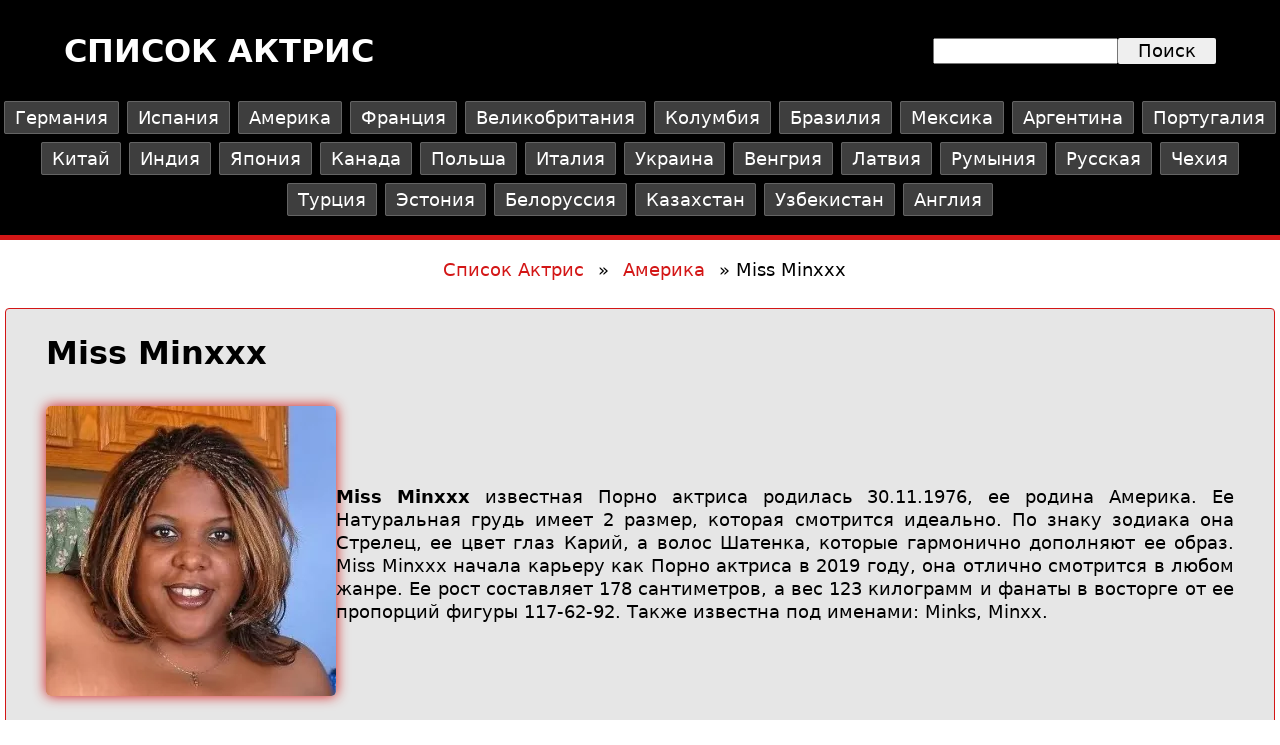

--- FILE ---
content_type: text/html; charset=UTF-8
request_url: https://aktris-spisok.com/amerika/miss-minxxx.html
body_size: 11345
content:
<!DOCTYPE html>
<html lang="ru" dir="ltr">
  <head>
    <meta charset="utf-8" />
<meta name="description" content="Биография порно актрисы Miss Minxxx с информацией о росте, весе, твиттер, инстаграм, фейсбук и многочисленными фото со съемок и личной жизни." />
<meta name="abstract" content="Детальная биография порно актрисы Miss Minxxx: рост, вес, личная жизнь, активность в Instagram, Twitter и OnlyFans. Множество фото со съемок и вне работы." />
<meta name="geo.placename" content="ru" />
<link rel="canonical" href="https://aktris-spisok.com/amerika/miss-minxxx.html" />
<meta name="robots" content="index, follow" />
<meta name="Generator" content="Drupal 11 (https://www.drupal.org)" />
<meta name="MobileOptimized" content="width" />
<meta name="HandheldFriendly" content="true" />
<meta name="viewport" content="width=device-width, initial-scale=1.0" />
<script type="application/ld+json">{
    "@context": "https://schema.org",
    "@graph": [
        {
            "@type": "Article",
            "@id": "https://aktris-spisok.com/amerika/miss-minxxx.html",
            "headline": "Miss Minxxx",
            "name": "Miss Minxxx",
            "description": "Miss Minxxx известная Порно актриса родилась 30.11.1976, ее родина Америка. Ее Натуральная грудь имеет 2 размер, которая смотрится идеально. По знаку зодиака она Стрелец, ее цвет глаз Карий, а волос Шатенка, которые гармонично дополняют ее образ. Miss Minxxx начала карьеру как Порно актриса в 2019 году, она отлично смотрится в любом жанре. Ее рост составляет 178 сантиметров, а вес 123 килограмм и фанаты в восторге от ее пропорций фигуры 117-62-92. Также известна под именами: Minks, Minxx.",
            "about": [
                "Miss Minxxx",
                "Толстые",
                "с большой грудью",
                "Высокие шатенки",
                "Толстые с большой задницей}",
                "Высокие зрелые",
                "Шатенки с 2 размером груди",
                "Зрелые с натуральными сиськами",
                "Большая жопа",
                "Высокие",
                "каштановые",
                "Зрелые с 2 размером груди",
                "Америка Шатенки",
                "Америка с натуральными сиськами",
                "Толстые зрелые",
                "Шатенки с большой жопой",
                "Афро-американские зрелые",
                "порно актриса",
                "Зрелые с маленькими сиськами",
                "африканские",
                "Маленькие сиськи",
                "Зрелые с большой жопой",
                "Шатенки зрелые",
                "Зрелые",
                "американские",
                "с настоящей грудью",
                "Высокие с большой жопой",
                "Америка толстые",
                "Америка с маленькой грудью",
                "Америка зрелые",
                "Шатенки с маленькими сиськами"
            ],
            "image": {
                "@type": "ImageObject",
                "representativeOfPage": "True",
                "url": "https://aktris-spisok.com/files/images/foto/1596236508.png",
                "width": "350",
                "height": "350"
            },
            "datePublished": "вс, 04/16/2023 - 15:17",
            "dateModified": "вс, 07/23/2023 - 13:23",
            "author": {
                "@type": "Person",
                "@id": "https://aktris-spisok.com/users/iicux",
                "name": "IIcuX",
                "url": "https://aktris-spisok.com/users/iicux"
            },
            "publisher": {
                "@type": "Person",
                "@id": "https://aktris-spisok.com/users/iicux",
                "name": "IIcuX",
                "url": "https://aktris-spisok.com/users/iicux"
            },
            "mainEntityOfPage": "https://aktris-spisok.com/amerika/miss-minxxx.html"
        }
    ]
}</script>
<script type="application/ld+json">{
    "@context": "https://schema.org",
    "@type": "BreadcrumbList",
    "itemListElement": [
        {
            "@type": "ListItem",
            "position": 1,
            "name": "Список Актрис",
            "item": "https://aktris-spisok.com/"
        },
        {
            "@type": "ListItem",
            "position": 2,
            "name": "Америка",
            "item": "https://aktris-spisok.com/amerika"
        },
        {
            "@type": "ListItem",
            "position": 3,
            "name": "Miss Minxxx"
        }
    ]
}</script>
<link rel="icon" href="/files/favicon.svg" type="image/svg+xml" />

    <title>Miss Minxxx — биография, рост, вес, Instagram, Twitter, OnlyFans</title>
    <link rel="stylesheet" media="all" href="/files/css/css_mu7h3QQp16aA82eQBRCwWk2i2VVQKnrhOxJpyqsG2b4.css?delta=0&amp;language=ru&amp;theme=aktris_spisok&amp;include=eJxVy0EKgDAMRNELFXskiTpIaGNKpip6ekFXbv7iwZfSQzmyKb3kSYgkPzKQsoJp9kDePEyq3ki82GHfcShO5reD-bJXPPPHImU" />
<link rel="stylesheet" media="all" href="/files/css/css_iD9m8lX82gxIkNPC3rSXANSEzNnQZre_3tXmQTR2hBw.css?delta=1&amp;language=ru&amp;theme=aktris_spisok&amp;include=eJxVy0EKgDAMRNELFXskiTpIaGNKpip6ekFXbv7iwZfSQzmyKb3kSYgkPzKQsoJp9kDePEyq3ki82GHfcShO5reD-bJXPPPHImU" />

    
  </head>
  <body class="path-node page-node-type-aktrisa">
        
      <div class="dialog-off-canvas-main-canvas" data-off-canvas-main-canvas>
    
<div class="layout-container">

  <header role="banner" class="header">
    <div class="header__container">
        

      <div class="header__title">
      <a href="/" rel="home">Список актрис</a>
    </div>
  
<div class="header__search">
      <form action="/search/node" method="get" id="search-block-form" accept-charset="UTF-8">
  <div class="js-form-item form-item js-form-type-search form-type-search js-form-item-keys form-item-keys form-no-label">
      <label for="edit-keys" class="visually-hidden">Поиск</label>
        <input title="Введите ключевые слова для поиска." data-drupal-selector="edit-keys" type="search" id="edit-keys" name="keys" value="" size="15" maxlength="128" class="form-search" />

        </div>
<div data-drupal-selector="edit-actions" class="form-actions js-form-wrapper form-wrapper" id="edit-actions"><input data-drupal-selector="edit-submit" type="submit" id="edit-submit" value="Поиск" class="button js-form-submit form-submit" />
</div>

</form>

  </div>

    </div>
  </header>

<nav aria-label="Основная навигация - страны" class="menu__container">
         <div>

  <button class="burger" aria-label="Открыть меню" aria-expanded="false" aria-controls="menu-countries">
    <span></span>
    <span></span>
    <span></span>
  </button>
  
  <ul class="menu-countries" id="menu-countries">
    <li><a href="/germaniya" hreflang="ru">Германия</a></li>
  <li><a href="/ispaniya" hreflang="ru">Испания</a></li>
  <li><a href="/amerika" hreflang="ru">Америка</a></li>
  <li><a href="/franciya" hreflang="ru">Франция</a></li>
  <li><a href="/velikobritaniya" hreflang="ru">Великобритания</a></li>
  <li><a href="/kolumbiya" hreflang="ru">Колумбия</a></li>
  <li><a href="/braziliya" hreflang="ru">Бразилия</a></li>
  <li><a href="/meksika" hreflang="ru">Мексика</a></li>
  <li><a href="/argentina" hreflang="ru">Аргентина</a></li>
  <li><a href="/portugaliya" hreflang="ru">Португалия</a></li>
  <li><a href="/kitay" hreflang="ru">Китай</a></li>
  <li><a href="/indiya" hreflang="ru">Индия</a></li>
  <li><a href="/yaponiya" hreflang="ru">Япония</a></li>
  <li><a href="/kanada" hreflang="ru">Канада</a></li>
  <li><a href="/polsha" hreflang="ru">Польша</a></li>
  <li><a href="/italiya" hreflang="ru">Италия</a></li>
  <li><a href="/ukraina" hreflang="ru">Украина</a></li>
  <li><a href="/vengriya" hreflang="ru">Венгрия</a></li>
  <li><a href="/latviya" hreflang="ru">Латвия</a></li>
  <li><a href="/rumyniya" hreflang="ru">Румыния</a></li>
  <li><a href="/russkaya" hreflang="ru">Русская</a></li>
  <li><a href="/chekhiya" hreflang="ru">Чехия</a></li>
  <li><a href="/turciya" hreflang="ru">Турция</a></li>
  <li><a href="/estoniya" hreflang="ru">Эстония</a></li>
  <li><a href="/belorussiya" hreflang="ru">Белоруссия</a></li>
  <li><a href="/kazakhstan" hreflang="ru">Казахстан</a></li>
  <li><a href="/uzbekistan" hreflang="ru">Узбекистан</a></li>
  <li><a href="/angliya" hreflang="ru">Англия</a></li>

</ul>
</div>



 
</nav>

       <div id="block-aktris-spisok-breadcrumbs" class="block block-system block-system-breadcrumb-block">
  
    
        <nav class="breadcrumb" role="navigation" aria-labelledby="system-breadcrumb">
    <h2 id="system-breadcrumb" class="visually-hidden">Строка навигации</h2>
    <ol>
          <li>
                  <a href="/">Список Актрис</a>
              </li>
          <li>
                  <a href="/amerika">Америка</a>
              </li>
          <li>
                  Miss Minxxx
              </li>
        </ol>
  </nav>

  </div>

 

  <main role="main">
    <a id="main-content" tabindex="-1"></a>         <div data-drupal-messages-fallback class="hidden"></div>
<div id="block-aktris-spisok-content" class="block block-system block-system-main-block">
  
    
      <div class="views-element-container">
  <div class="content">
      <h1 class="content__title">Miss Minxxx</h1><section class="content__bio">	
	<div class="content__photo">  <img loading="eager" src="/files/styles/foto_aktrisa/public/images/foto/1596236508.png.webp?itok=Z7vBrdUr" width="290" height="290" alt="Miss Minxxx" class="image-style-foto-aktrisa" />


</div>	
	<div class="content__text"><p><strong>Miss Minxxx</strong> известная Порно актриса родилась 30.11.1976, ее родина Америка. Ее Натуральная грудь имеет 2 размер, которая смотрится идеально. По знаку зодиака она Стрелец, ее цвет глаз Карий, а волос Шатенка, которые гармонично дополняют ее образ. Miss Minxxx начала карьеру как Порно актриса в 2019 году, она отлично смотрится в любом жанре. Ее рост составляет 178 сантиметров, а вес 123 килограмм и фанаты в восторге от ее пропорций фигуры 117-62-92. Также известна под именами: Minks, Minxx.</p>
</div>	
</section><section class="content__parameters">
<div class="content__parameter">
  <div class="parameter">
    <div class="parameter__title">Специальность:</div>
    <div class="parameter__value"><a href="/porno-aktrisy" hreflang="ru">Порно актриса</a></div>
  </div>
  <div class="parameter">
    <div class="parameter__title">Астрологический знак:</div>
    <div class="parameter__value"><a href="/znak-zodiaka-strelec" hreflang="ru">Стрелец</a></div>
  </div>
  <div class="parameter">
    <div class="parameter__title">Дата рождения:</div>
    <div class="parameter__value">30.11.1976</div>
  </div>
  <div class="parameter">
    <div class="parameter__title">Внешность:</div>
    <div class="parameter__value"><a href="/afro-amerikanskie-porno-aktrisy" hreflang="ru">Афро-американская</a></div>
  </div>
  <div class="parameter">
    <div class="parameter__title">Цвет волос:</div>
    <div class="parameter__value"><a href="/porno-aktrisy-shatenki" hreflang="ru">Шатенка</a></div>
  </div>
  <div class="parameter">
    <div class="parameter__title">Цвет глаз:</div>
    <div class="parameter__value"><a href="/porno-aktrisy-s-karimi-glazami" hreflang="ru">Карий</a></div>
  </div>
  <div class="parameter">
    <div class="parameter__title">Страна:</div>
    <div class="parameter__value"><a href="/amerika" hreflang="ru">Америка</a></div>
  </div>
</div>
<div class="content__parameter">
  <div class="parameter">
    <div class="parameter__title">Грудь:</div>
    <div class="parameter__value"><a href="/porno-aktrisy-s-naturalnoy-grudyu" hreflang="ru">Натуральная</a></div>
  </div>

  <div class="parameter">
    <div class="parameter__title">Размер груди:</div>
    <div class="parameter__value"><a href="/2-razmer-grudi" hreflang="ru">2</a></div>
  </div>

  <div class="parameter">
    <div class="parameter__title">Рост:</div>
    <div class="parameter__value">178 см</div>
  </div>

  <div class="parameter">
    <div class="parameter__title">Вес:</div>
    <div class="parameter__value">123 кг</div>
  </div>

  <div class="parameter">
    <div class="parameter__title">Бюст:</div>
    <div class="parameter__value">117 см</div>
  </div>

  <div class="parameter">
    <div class="parameter__title">Талия:</div>
    <div class="parameter__value">62 см</div>
  </div>

  <div class="parameter">
    <div class="parameter__title">Бедра:</div>
    <div class="parameter__value">92 см</div>
  </div>
</div>
</section><section class="content__tags"><a href="/tolstye" hreflang="ru">Толстые</a><a href="/s-bolshoy-grudyu" hreflang="ru">с большой грудью</a><a href="/vysokie-shatenki" hreflang="ru">Высокие шатенки</a><a href="/tolstye-s-bolshoy-zadnicey" hreflang="ru">Толстые с большой задницей}</a><a href="/vysokie-zrelye" hreflang="ru">Высокие зрелые</a><a href="/shatenki-s-2-razmerom-grudi" hreflang="ru">Шатенки с 2 размером груди</a><a href="/zrelye-s-naturalnymi-siskami" hreflang="ru">Зрелые с натуральными сиськами</a><a href="/bolshaya-zhopa" hreflang="ru">Большая жопа</a><a href="/vysokie" hreflang="ru">Высокие</a><a href="/kashtanovye" hreflang="ru">каштановые</a><a href="/zrelye-s-2-razmerom-grudi" hreflang="ru">Зрелые с 2 размером груди</a><a href="/amerika-shatenki" hreflang="ru">Америка Шатенки</a><a href="/amerika-s-naturalnymi-siskami" hreflang="ru">Америка с натуральными сиськами</a><a href="/tolstye-zrelye" hreflang="ru">Толстые зрелые</a><a href="/shatenki-s-bolshoy-zhopoy" hreflang="ru">Шатенки с большой жопой</a><a href="/afro-amerikanskie-zrelye" hreflang="ru">Афро-американские зрелые</a><a href="/porno-aktrisa" hreflang="ru">порно актриса</a><a href="/zrelye-s-malenkimi-siskami" hreflang="ru">Зрелые с маленькими сиськами</a><a href="/afrikanskie" hreflang="ru">африканские</a><a href="/malenkie-siski" hreflang="ru">Маленькие сиськи</a><a href="/zrelye-s-bolshoy-zhopoy" hreflang="ru">Зрелые с большой жопой</a><a href="/shatenki-zrelye" hreflang="ru">Шатенки зрелые</a><a href="/zrelye" hreflang="ru">Зрелые</a><a href="/amerikanskie" hreflang="ru">американские</a><a href="/s-nastoyaschey-grudyu" hreflang="ru">с настоящей грудью</a><a href="/vysokie-s-bolshoy-zhopoy" hreflang="ru">Высокие с большой жопой</a><a href="/amerika-tolstye" hreflang="ru">Америка толстые</a><a href="/amerika-s-malenkoy-grudyu" hreflang="ru">Америка с маленькой грудью</a><a href="/amerika-zrelye" hreflang="ru">Америка зрелые</a><a href="/shatenki-s-malenkimi-siskami" hreflang="ru">Шатенки с маленькими сиськами</a></section>

         
        
     <section class="content__similar">
  <h3 class="content__subTitle">Похожие актрисы</h3>
    <div class="content__similar-actresses">
          <div class="content__similar-actress">
    <div class="content__similar-photo">
        <a href="/avstraliya/debbie-sath.html" hreflang="ru"><img loading="lazy" src="/files/styles/foto_v_kategoriyakh/public/images/foto/1596204286.png.webp?itok=T5oePij_" width="190" height="190" alt="Debbie Sath" class="image-style-foto-v-kategoriyakh" />

</a>

    </div>
  <div class="content__similar-name">
    <a href="/avstraliya/debbie-sath.html" hreflang="ru">Debbie Sath</a>
  </div>
</div>  <div class="content__similar-actress">
    <div class="content__similar-photo">
        <a href="/velikobritaniya/melanthe-divine.html" hreflang="ru"><img loading="lazy" src="/files/styles/foto_v_kategoriyakh/public/images/foto/1596234347.png.webp?itok=KtnPzi-M" width="190" height="190" alt="Melanthe Divine" class="image-style-foto-v-kategoriyakh" />

</a>

    </div>
  <div class="content__similar-name">
    <a href="/velikobritaniya/melanthe-divine.html" hreflang="ru">Melanthe Divine</a>
  </div>
</div>  <div class="content__similar-actress">
    <div class="content__similar-photo">
        <a href="/germaniya/coco-ventura.html" hreflang="ru"><img loading="lazy" src="/files/styles/foto_v_kategoriyakh/public/default_images/default-photo.png.webp?itok=aiHbTIdq" width="190" height="190" alt="Фото по умолчанию" class="image-style-foto-v-kategoriyakh" />

</a>

    </div>
  <div class="content__similar-name">
    <a href="/germaniya/coco-ventura.html" hreflang="ru">Coco Ventura</a>
  </div>
</div>  <div class="content__similar-actress">
    <div class="content__similar-photo">
        <a href="/norvegiya/athena-anwari.html" hreflang="ru"><img loading="lazy" src="/files/styles/foto_v_kategoriyakh/public/default_images/default-photo.png.webp?itok=aiHbTIdq" width="190" height="190" alt="Фото по умолчанию" class="image-style-foto-v-kategoriyakh" />

</a>

    </div>
  <div class="content__similar-name">
    <a href="/norvegiya/athena-anwari.html" hreflang="ru">Athena Anwari</a>
  </div>
</div>  <div class="content__similar-actress">
    <div class="content__similar-photo">
        <a href="/velikobritaniya/emily-atack.html" hreflang="ru"><img loading="lazy" src="/files/styles/foto_v_kategoriyakh/public/images/foto/1596206740.png.webp?itok=b54BGIGH" width="190" height="190" alt="Emily Atack" class="image-style-foto-v-kategoriyakh" />

</a>

    </div>
  <div class="content__similar-name">
    <a href="/velikobritaniya/emily-atack.html" hreflang="ru">Emily Atack</a>
  </div>
</div>  <div class="content__similar-actress">
    <div class="content__similar-photo">
        <a href="/kanada/ashley-delehay.html" hreflang="ru"><img loading="lazy" src="/files/styles/foto_v_kategoriyakh/public/images/foto/1596193161.png.webp?itok=7mK9SI2f" width="190" height="190" alt="Ashley Delehay" class="image-style-foto-v-kategoriyakh" />

</a>

    </div>
  <div class="content__similar-name">
    <a href="/kanada/ashley-delehay.html" hreflang="ru">Ashley Delehay</a>
  </div>
</div>   
    </div>
  </section>
  



     <section class="content__comments">
  <h4 class="content__subTitle">Комментарии</h4>
    <div class="content__comments-list">
          
              
          <div class="content__comment">
        <div class="content__comment-header">
          <div class="content__comment-photo">
            <img loading="lazy"
                 src="/files/images/avatar_user/russkie_idut.jpg"
                 alt="russkie_idut"
                 class="content__comment-avatar"
                 width="50"
                 height="50">
          </div>	
          <div class="content__comment-top">
            <div class="content__comment-username">
              russkie_idut
            </div>
            <div class="content__comment-date">
              01.06.2023
            </div>	
          </div>	
        </div>	
        <div class="content__comment-text">
          Богиня!!!	
        </div>		
      </div>
                        
          <div class="content__comment">
        <div class="content__comment-header">
          <div class="content__comment-photo">
            <img loading="lazy"
                 src="/files/images/avatar_user/CMePTb.jpg"
                 alt="CMePTb"
                 class="content__comment-avatar"
                 width="50"
                 height="50">
          </div>	
          <div class="content__comment-top">
            <div class="content__comment-username">
              CMePTb
            </div>
            <div class="content__comment-date">
              07.06.2023
            </div>	
          </div>	
        </div>	
        <div class="content__comment-text">
          Она знает, как возбудить	
        </div>		
      </div>
                        
          <div class="content__comment">
        <div class="content__comment-header">
          <div class="content__comment-photo">
            <img loading="lazy"
                 src="/files/images/avatar_user/Anonim.jpg"
                 alt="Anonim"
                 class="content__comment-avatar"
                 width="50"
                 height="50">
          </div>	
          <div class="content__comment-top">
            <div class="content__comment-username">
              Anonim
            </div>
            <div class="content__comment-date">
              21.06.2023
            </div>	
          </div>	
        </div>	
        <div class="content__comment-text">
          Идеальная задница	
        </div>		
      </div>
                        
          <div class="content__comment">
        <div class="content__comment-header">
          <div class="content__comment-photo">
            <img loading="lazy"
                 src="/files/images/avatar_user/Tratatatata.jpg"
                 alt="Tratatatata"
                 class="content__comment-avatar"
                 width="50"
                 height="50">
          </div>	
          <div class="content__comment-top">
            <div class="content__comment-username">
              Tratatatata
            </div>
            <div class="content__comment-date">
              22.06.2023
            </div>	
          </div>	
        </div>	
        <div class="content__comment-text">
          Miss Minxxx имеет классную задницу	
        </div>		
      </div>
                        
          <div class="content__comment">
        <div class="content__comment-header">
          <div class="content__comment-photo">
            <img loading="lazy"
                 src="/files/images/avatar_user/AHaHucT.jpg"
                 alt="AHaHucT"
                 class="content__comment-avatar"
                 width="50"
                 height="50">
          </div>	
          <div class="content__comment-top">
            <div class="content__comment-username">
              AHaHucT
            </div>
            <div class="content__comment-date">
              23.06.2023
            </div>	
          </div>	
        </div>	
        <div class="content__comment-text">
          Классная грудь	
        </div>		
      </div>
                        
          <div class="content__comment">
        <div class="content__comment-header">
          <div class="content__comment-photo">
            <img loading="lazy"
                 src="/files/images/avatar_user/4ekHyTbIu.jpg"
                 alt="4ekHyTbIu"
                 class="content__comment-avatar"
                 width="50"
                 height="50">
          </div>	
          <div class="content__comment-top">
            <div class="content__comment-username">
              4ekHyTbIu
            </div>
            <div class="content__comment-date">
              23.06.2023
            </div>	
          </div>	
        </div>	
        <div class="content__comment-text">
          Miss Minxxx имеет классные сиськи	
        </div>		
      </div>
                        
          <div class="content__comment">
        <div class="content__comment-header">
          <div class="content__comment-photo">
            <img loading="lazy"
                 src="/files/images/avatar_user/o4ko.jpg"
                 alt="o4ko"
                 class="content__comment-avatar"
                 width="50"
                 height="50">
          </div>	
          <div class="content__comment-top">
            <div class="content__comment-username">
              o4ko
            </div>
            <div class="content__comment-date">
              05.07.2023
            </div>	
          </div>	
        </div>	
        <div class="content__comment-text">
          Думаю она любит заглатывать	
        </div>		
      </div>
                        
      
              
         
    </div>
  </section>
  


      
      </div>





</div>

  </div>

 
  </main>

      <footer role="contentinfo">
           <div id="block-aktris-spisok-podval" class="block block-block-content block-block-content93b4317c-2cdf-4684-a8d1-3ab4f42427c3">
  
    
      
            <div class="clearfix text-formatted field field--name-body field--type-text-with-summary field--label-hidden field__item"><p><a href="https://aktris-spisok.com">Актрис список</a></p>
</div>
      
  </div>
<div id="block-aktris-spisok-yametrika" class="block block-block-content block-block-contentc8d1ae45-6fcd-40e0-9023-cbc95d46e167">
  
    
      
            <div class="clearfix text-formatted field field--name-body field--type-text-with-summary field--label-hidden field__item"><!-- Yandex.Metrika counter --><script type="text/javascript">
   (function(m,e,t,r,i,k,a){m[i]=m[i]||function(){(m[i].a=m[i].a||[]).push(arguments)};
   m[i].l=1*new Date();
   for (var j = 0; j < document.scripts.length; j++) {if (document.scripts[j].src === r) { return; }}
   k=e.createElement(t),a=e.getElementsByTagName(t)[0],k.async=1,k.src=r,a.parentNode.insertBefore(k,a)})
   (window, document, "script", "https://mc.yandex.ru/metrika/tag.js", "ym");

   ym(90715339, "init", {
        clickmap:true,
        trackLinks:true,
        accurateTrackBounce:true
   });
</script><p></p><noscript>
<div><img src="/core/misc/icons/e32700/error.svg" style="position:absolute; left:-9999px;" alt="Изображение удалено." title="Данное изображение было удалено. Из соображений безопасности разрешены только изображения на локальном домене." height="16" width="16" class="filter-image-invalid"></div>
<p></p></noscript>
<!-- /Yandex.Metrika counter --></div>
      
  </div>
<div id="block-aktris-spisok-exoclickcomvideoslider" class="block block-block-content block-block-content01f43c3a-687f-4746-a697-ae1a3f104a12">
  
    
      
            <div class="clearfix text-formatted field field--name-body field--type-text-with-summary field--label-hidden field__item"><script async type="application/javascript" src="https://a.magsrv.com/ad-provider.js"></script> 
 <ins class="eas6a97888e31" data-zoneid="5739448"></ins> 
 <script>(AdProvider = window.AdProvider || []).push({"serve": {}});</script></div>
      
  </div>
<div id="block-aktris-spisok-exoclickcompopunderweb" class="block block-block-content block-block-contentfc86f8c3-0344-4f32-9f50-ba0722f1528e">
  
    
      
            <div class="clearfix text-formatted field field--name-body field--type-text-with-summary field--label-hidden field__item"><script type="application/javascript">
(function() {
    function randStr(e,t){for(var n="",r=t||"ABCDEFGHIJKLMNOPQRSTUVWXYZabcdefghijklmnopqrstuvwxyz",o=0;o<e;o++)n+=r.charAt(Math.floor(Math.random()*r.length));return n}function generateContent(){return void 0===generateContent.val&&(generateContent.val="document.dispatchEvent("+randStr(4*Math.random()+3)+");"),generateContent.val}try{Object.defineProperty(document.currentScript,"innerHTML",{get:generateContent}),Object.defineProperty(document.currentScript,"textContent",{get:generateContent})}catch(e){};

    //version 7.0.0

    var adConfig = {
    "ads_host": "a.pemsrv.com",
    "syndication_host": "s.pemsrv.com",
    "idzone": 5109514,
    "popup_fallback": true,
    "popup_force": false,
    "chrome_enabled": true,
    "new_tab": true,
    "frequency_period": 1,
    "frequency_count": 3,
    "trigger_method": 3,
    "trigger_class": "",
    "trigger_delay": 0,
    "capping_enabled": true,
    "tcf_enabled": true,
    "only_inline": false
};

window.document.querySelectorAll||(document.querySelectorAll=document.body.querySelectorAll=Object.querySelectorAll=function(e,o,t,i,n){var r=document,a=r.createStyleSheet();for(n=r.all,o=[],t=(e=e.replace(/\[for\b/gi,"[htmlFor").split(",")).length;t--;){for(a.addRule(e[t],"k:v"),i=n.length;i--;)n[i].currentStyle.k&&o.push(n[i]);a.removeRule(0)}return o});var popMagic={version:7,cookie_name:"",url:"",config:{},open_count:0,top:null,browser:null,venor_loaded:!1,venor:!1,tcfData:null,configTpl:{ads_host:"",syndication_host:"",idzone:"",frequency_period:720,frequency_count:1,trigger_method:1,trigger_class:"",popup_force:!1,popup_fallback:!1,chrome_enabled:!0,new_tab:!1,cat:"",tags:"",el:"",sub:"",sub2:"",sub3:"",only_inline:!1,trigger_delay:0,capping_enabled:!0,tcf_enabled:!1,cookieconsent:!0,should_fire:function(){return!0},on_redirect:null},init:function(e){if(void 0!==e.idzone&&e.idzone){void 0===e.customTargeting&&(e.customTargeting=[]),window.customTargeting=e.customTargeting||null;var o=Object.keys(e.customTargeting).filter(function(e){return e.search("ex_")>=0});for(var t in o.length&&o.forEach(function(e){return this.configTpl[e]=null}.bind(this)),this.configTpl)Object.prototype.hasOwnProperty.call(this.configTpl,t)&&(void 0!==e[t]?this.config[t]=e[t]:this.config[t]=this.configTpl[t]);if(void 0!==this.config.idzone&&""!==this.config.idzone){!0!==this.config.only_inline&&this.loadHosted();var i=this;this.checkTCFConsent(function(){"complete"===document.readyState?i.preparePopWait():i.addEventToElement(window,"load",i.preparePop)})}}},getCountFromCookie:function(){if(!this.config.cookieconsent)return 0;var e=popMagic.getCookie(popMagic.cookie_name),o=void 0===e?0:parseInt(e);return isNaN(o)&&(o=0),o},getLastOpenedTimeFromCookie:function(){var e=popMagic.getCookie(popMagic.cookie_name),o=null;if(void 0!==e){var t=e.split(";")[1];o=t>0?parseInt(t):0}return isNaN(o)&&(o=null),o},shouldShow:function(e){if(e=e||!1,!popMagic.config.capping_enabled){var o=!0,t=popMagic.config.should_fire;try{e||"function"!=typeof t||(o=Boolean(t()))}catch(e){console.error("Error executing should fire callback function:",e)}return o&&0===popMagic.open_count}if(popMagic.open_count>=popMagic.config.frequency_count)return!1;var i=popMagic.getCountFromCookie(),n=popMagic.getLastOpenedTimeFromCookie(),r=Math.floor(Date.now()/1e3),a=n+popMagic.config.trigger_delay;return!(n&&a>r)&&(popMagic.open_count=i,!(i>=popMagic.config.frequency_count))},venorShouldShow:function(){return popMagic.venor_loaded&&"0"===popMagic.venor},setAsOpened:function(e){var o=e?e.target||e.srcElement:null,t={id:"",tagName:"",classes:"",text:"",href:"",elm:""};void 0!==o&&null!=o&&(t={id:void 0!==o.id&&null!=o.id?o.id:"",tagName:void 0!==o.tagName&&null!=o.tagName?o.tagName:"",classes:void 0!==o.classList&&null!=o.classList?o.classList:"",text:void 0!==o.outerText&&null!=o.outerText?o.outerText:"",href:void 0!==o.href&&null!=o.href?o.href:"",elm:o});var i=new CustomEvent("creativeDisplayed-"+popMagic.config.idzone,{detail:t});if(document.dispatchEvent(i),popMagic.config.capping_enabled){var n=1;n=0!==popMagic.open_count?popMagic.open_count+1:popMagic.getCountFromCookie()+1;var r=Math.floor(Date.now()/1e3);popMagic.config.cookieconsent&&popMagic.setCookie(popMagic.cookie_name,n+";"+r,popMagic.config.frequency_period)}else++popMagic.open_count},loadHosted:function(){var e=document.createElement("script");for(var o in e.type="application/javascript",e.async=!0,e.src="//"+this.config.ads_host+"/popunder1000.js",e.id="popmagicldr",this.config)Object.prototype.hasOwnProperty.call(this.config,o)&&"ads_host"!==o&&"syndication_host"!==o&&e.setAttribute("data-exo-"+o,this.config[o]);var t=document.getElementsByTagName("body").item(0);t.firstChild?t.insertBefore(e,t.firstChild):t.appendChild(e)},preparePopWait:function(){setTimeout(popMagic.preparePop,400)},preparePop:function(){if("object"!=typeof exoJsPop101||!Object.prototype.hasOwnProperty.call(exoJsPop101,"add")){if(popMagic.top=self,popMagic.top!==self)try{top.document.location.toString()&&(popMagic.top=top)}catch(e){}if(popMagic.cookie_name="zone-cap-"+popMagic.config.idzone,popMagic.config.capping_enabled||(document.cookie=popMagic.cookie_name+"=;expires=Thu, 01 Jan 1970 00:00:01 GMT; path=/"),popMagic.shouldShow(!0)){var e=new XMLHttpRequest;e.onreadystatechange=function(){e.readyState==XMLHttpRequest.DONE&&(popMagic.venor_loaded=!0,200==e.status?popMagic.venor=e.responseText:popMagic.venor="0")};var o="https:"!==document.location.protocol&&"http:"!==document.location.protocol?"https:":document.location.protocol;e.open("GET",o+"//"+popMagic.config.syndication_host+"/venor.php",!0);try{e.send()}catch(e){popMagic.venor_loaded=!0}}if(popMagic.buildUrl(),popMagic.browser=popMagic.browserDetector.getBrowserInfo(),popMagic.config.chrome_enabled||!popMagic.browser.isChrome){var t=popMagic.getPopMethod(popMagic.browser);popMagic.addEvent("click",t)}}},getPopMethod:function(e){return popMagic.config.popup_force||popMagic.config.popup_fallback&&e.isChrome&&e.version>=68&&!e.isMobile?popMagic.methods.popup:e.isMobile?popMagic.methods.default:e.isChrome?popMagic.methods.chromeTab:popMagic.methods.default},checkTCFConsent:function(e){if(this.config.tcf_enabled&&"function"==typeof window.__tcfapi){var o=this;window.__tcfapi("addEventListener",2,function(t,i){i&&(o.tcfData=t,"tcloaded"!==t.eventStatus&&"useractioncomplete"!==t.eventStatus||(window.__tcfapi("removeEventListener",2,function(){},t.listenerId),e()))})}else e()},buildUrl:function(){var e,o="https:"!==document.location.protocol&&"http:"!==document.location.protocol?"https:":document.location.protocol,t=top===self?document.URL:document.referrer,i={type:"inline",name:"popMagic",ver:this.version},n="";customTargeting&&Object.keys(customTargeting).length&&("object"==typeof customTargeting?Object.keys(customTargeting):customTargeting).forEach(function(o){"object"==typeof customTargeting?e=customTargeting[o]:Array.isArray(customTargeting)&&(e=scriptEl.getAttribute(o));var t=o.replace("data-exo-","");n+="&"+t+"="+e});var r=this.tcfData&&this.tcfData.gdprApplies&&!0===this.tcfData.gdprApplies?1:0;this.url=o+"//"+this.config.syndication_host+"/v1/link.php?cat="+this.config.cat+"&idzone="+this.config.idzone+"&type=8&p="+encodeURIComponent(t)+"&sub="+this.config.sub+(""!==this.config.sub2?"&sub2="+this.config.sub2:"")+(""!==this.config.sub3?"&sub3="+this.config.sub3:"")+"&block=1&el="+this.config.el+"&tags="+this.config.tags+"&scr_info="+function(e){var o=e.type+"|"+e.name+"|"+e.ver;return encodeURIComponent(btoa(o))}(i)+n+"&gdpr="+r+"&cb="+Math.floor(1e9*Math.random()),this.tcfData&&this.tcfData.tcString?this.url+="&gdpr_consent="+encodeURIComponent(this.tcfData.tcString):this.url+="&cookieconsent="+this.config.cookieconsent},addEventToElement:function(e,o,t){e.addEventListener?e.addEventListener(o,t,!1):e.attachEvent?(e["e"+o+t]=t,e[o+t]=function(){e["e"+o+t](window.event)},e.attachEvent("on"+o,e[o+t])):e["on"+o]=e["e"+o+t]},getTriggerClasses:function(){var e,o=[];-1===popMagic.config.trigger_class.indexOf(",")?e=popMagic.config.trigger_class.split(" "):e=popMagic.config.trigger_class.replace(/\s/g,"").split(",");for(var t=0;t<e.length;t++)""!==e[t]&&o.push("."+e[t]);return o},addEvent:function(e,o){var t;if("3"!=popMagic.config.trigger_method)if("2"!=popMagic.config.trigger_method||""==popMagic.config.trigger_class)if("4"!=popMagic.config.trigger_method||""==popMagic.config.trigger_class)if("5"!=popMagic.config.trigger_method||""==popMagic.config.trigger_class)popMagic.addEventToElement(document,e,o);else{var i="a"+popMagic.getTriggerClasses().map(function(e){return":not("+e+")"}).join("");t=document.querySelectorAll(i);for(var n=0;n<t.length;n++)popMagic.addEventToElement(t[n],e,o)}else{var r=popMagic.getTriggerClasses();popMagic.addEventToElement(document,e,function(e){r.some(function(o){return null!==e.target.closest(o)})||o.call(e.target,e)})}else{var a=popMagic.getTriggerClasses();for(t=document.querySelectorAll(a.join(", ")),n=0;n<t.length;n++)popMagic.addEventToElement(t[n],e,o)}else for(t=document.querySelectorAll("a"),n=0;n<t.length;n++)popMagic.addEventToElement(t[n],e,o)},setCookie:function(e,o,t){if(!this.config.cookieconsent)return!1;t=parseInt(t,10);var i=new Date;i.setMinutes(i.getMinutes()+parseInt(t));var n=encodeURIComponent(o)+"; expires="+i.toUTCString()+"; path=/";document.cookie=e+"="+n},getCookie:function(e){if(!this.config.cookieconsent)return!1;var o,t,i,n=document.cookie.split(";");for(o=0;o<n.length;o++)if(t=n[o].substr(0,n[o].indexOf("=")),i=n[o].substr(n[o].indexOf("=")+1),(t=t.replace(/^\s+|\s+$/g,""))===e)return decodeURIComponent(i)},randStr:function(e,o){for(var t="",i=o||"ABCDEFGHIJKLMNOPQRSTUVWXYZabcdefghijklmnopqrstuvwxyz0123456789",n=0;n<e;n++)t+=i.charAt(Math.floor(Math.random()*i.length));return t},isValidUserEvent:function(e){return!(!("isTrusted"in e)||!e.isTrusted||"ie"===popMagic.browser.name||"safari"===popMagic.browser.name)||0!=e.screenX&&0!=e.screenY},isValidHref:function(e){if(void 0===e||""==e)return!1;return!/\s?javascript\s?:/i.test(e)},findLinkToOpen:function(e){var o=e,t=!1;try{for(var i=0;i<20&&!o.getAttribute("href")&&o!==document&&"html"!==o.nodeName.toLowerCase();)o=o.parentNode,i++;var n=o.getAttribute("target");n&&-1!==n.indexOf("_blank")||(t=o.getAttribute("href"))}catch(e){}return popMagic.isValidHref(t)||(t=!1),t||window.location.href},getPuId:function(){return"ok_"+Math.floor(89999999*Math.random()+1e7)},executeOnRedirect:function(){try{popMagic.config.capping_enabled||"function"!=typeof popMagic.config.on_redirect||popMagic.config.on_redirect()}catch(e){console.error("Error executing on redirect callback:",e)}},browserDetector:{browserDefinitions:[["firefox",/Firefox\/([0-9.]+)(?:\s|$)/],["opera",/Opera\/([0-9.]+)(?:\s|$)/],["opera",/OPR\/([0-9.]+)(:?\s|$)$/],["edge",/Edg(?:e|)\/([0-9._]+)/],["ie",/Trident\/7\.0.*rv:([0-9.]+)\).*Gecko$/],["ie",/MSIE\s([0-9.]+);.*Trident\/[4-7].0/],["ie",/MSIE\s(7\.0)/],["safari",/Version\/([0-9._]+).*Safari/],["chrome",/(?!Chrom.*Edg(?:e|))Chrom(?:e|ium)\/([0-9.]+)(:?\s|$)/],["chrome",/(?!Chrom.*OPR)Chrom(?:e|ium)\/([0-9.]+)(:?\s|$)/],["bb10",/BB10;\sTouch.*Version\/([0-9.]+)/],["android",/Android\s([0-9.]+)/],["ios",/Version\/([0-9._]+).*Mobile.*Safari.*/],["yandexbrowser",/YaBrowser\/([0-9._]+)/],["crios",/CriOS\/([0-9.]+)(:?\s|$)/]],isChromeOrChromium:function(){var e=window.navigator,o=(e.userAgent||"").toLowerCase(),t=e.vendor||"";if(-1!==o.indexOf("crios"))return!0;if(e.userAgentData&&Array.isArray(e.userAgentData.brands)&&e.userAgentData.brands.length>0){var i=e.userAgentData.brands,n=i.some(function(e){return"Google Chrome"===e.brand}),r=i.some(function(e){return"Chromium"===e.brand})&&2===i.length;return n||r}var a=!!window.chrome,c=-1!==o.indexOf("edg"),p=!!window.opr||-1!==o.indexOf("opr"),s=!(!e.brave||!e.brave.isBrave),g=-1!==o.indexOf("vivaldi"),l=-1!==o.indexOf("yabrowser"),d=-1!==o.indexOf("samsungbrowser"),u=-1!==o.indexOf("ucbrowser");return a&&"Google Inc."===t&&!c&&!p&&!s&&!g&&!l&&!d&&!u},getBrowserInfo:function(){var e=window.navigator.userAgent,o={name:"other",version:"1.0",versionNumber:1,isChrome:this.isChromeOrChromium(),isMobile:!!e.match(/Android|BlackBerry|iPhone|iPad|iPod|Opera Mini|IEMobile|WebOS|Windows Phone/i)};for(var t in this.browserDefinitions){var i=this.browserDefinitions[t];if(i[1].test(e)){var n=i[1].exec(e),r=n&&n[1].split(/[._]/).slice(0,3),a=Array.prototype.slice.call(r,1).join("")||"0";r&&r.length<3&&Array.prototype.push.apply(r,1===r.length?[0,0]:[0]),o.name=i[0],o.version=r.join("."),o.versionNumber=parseFloat(r[0]+"."+a);break}}return o}},methods:{default:function(e){if(!popMagic.shouldShow()||!popMagic.venorShouldShow()||!popMagic.isValidUserEvent(e))return!0;var o=e.target||e.srcElement,t=popMagic.findLinkToOpen(o);return window.open(t,"_blank"),popMagic.setAsOpened(e),popMagic.executeOnRedirect(),popMagic.top.document.location=popMagic.url,void 0!==e.preventDefault&&(e.preventDefault(),e.stopPropagation()),!0},chromeTab:function(e){if(!popMagic.shouldShow()||!popMagic.venorShouldShow()||!popMagic.isValidUserEvent(e))return!0;if(void 0===e.preventDefault)return!0;e.preventDefault(),e.stopPropagation();var o=top.window.document.createElement("a"),t=e.target||e.srcElement;o.href=popMagic.findLinkToOpen(t),document.getElementsByTagName("body")[0].appendChild(o);var i=new MouseEvent("click",{bubbles:!0,cancelable:!0,view:window,screenX:0,screenY:0,clientX:0,clientY:0,ctrlKey:!0,altKey:!1,shiftKey:!1,metaKey:!0,button:0});i.preventDefault=void 0,o.dispatchEvent(i),o.parentNode.removeChild(o),popMagic.executeOnRedirect(),window.open(popMagic.url,"_self"),popMagic.setAsOpened(e)},popup:function(e){if(!popMagic.shouldShow()||!popMagic.venorShouldShow()||!popMagic.isValidUserEvent(e))return!0;var o="";if(popMagic.config.popup_fallback&&!popMagic.config.popup_force){var t=Math.max(Math.round(.8*window.innerHeight),300);o="menubar=1,resizable=1,width="+Math.max(Math.round(.7*window.innerWidth),300)+",height="+t+",top="+(window.screenY+100)+",left="+(window.screenX+100)}var i=document.location.href,n=window.open(i,popMagic.getPuId(),o);popMagic.setAsOpened(e),setTimeout(function(){n.location.href=popMagic.url,popMagic.executeOnRedirect()},200),void 0!==e.preventDefault&&(e.preventDefault(),e.stopPropagation())}}};    popMagic.init(adConfig);
})();


</script></div>
      
  </div>

 
    </footer>
  
</div>
  </div>

    
    <script type="application/json" data-drupal-selector="drupal-settings-json">{"path":{"baseUrl":"\/","pathPrefix":"","currentPath":"node\/302","currentPathIsAdmin":false,"isFront":false,"currentLanguage":"ru"},"pluralDelimiter":"\u0003","suppressDeprecationErrors":true,"ajaxTrustedUrl":{"\/search\/node":true},"user":{"uid":0,"permissionsHash":"746563b4f6130acece92a87eaea3e3dd5b88f80932b3aac7ba484d0577f3ff7e"}}</script>
<script src="/files/js/js_Ekb9sBOe7z2kC33J06PRbL-1LTozKEDyJGHpZx5f0WY.js?scope=footer&amp;delta=0&amp;language=ru&amp;theme=aktris_spisok&amp;include=eJxLzC4pyiyOLy7ILM7P1k8qLUpPLdLNTc0rBQCFhgof"></script>

  </body>
</html>


--- FILE ---
content_type: text/xml; charset=utf-8
request_url: https://go.xlivrdr.com/smartpop/165aea9bcdd7aabac45f72d02f58fd24b8416bc57cfc540b1b4409ac823564af?userId=1f2ad638bb163e0f21b19d6cbbcd5805b56eb7b1ef21117b6157eaf2a11915c9&affiliateClickId=ordNRHVbHZPHPPU45c3VWUXU02uulmquoptdK5009zpXTuuqdK6V0rqKJ3U2UVz21upsnnrnqdK6V07p3SuldM6V0rpnOzsn2nop2rtzqrzlo0m44s3r3r4qqqtnldK7P0xOyxFF2UPseof3TT2yqsnlc6at0rpXSuldK6V0rpXTWV23TXT3Tuc6V0rpXSuldK6V0rpXSumdK6VxY_8.SkRHqH9znOz9MTssRRdlD7HqH90rqKdtqrqtpbd6ba59drJdpa7qNaqd7tKNXB9g&sourceId=5739448&p1=6294434&p2=aktris-spisok.com&p3=5739448&noc=1&ax=0&skipOffset=00:00:05
body_size: 799
content:
<?xml version="1.0" encoding="UTF-8" standalone="no" ?><VAST version="4.2" xmlns:xs="http://www.w3.org/2001/XMLSchema" xmlns="http://www.iab.com/VAST"><Ad id="1" adType="video"><InLine><AdSystem version="1">stripcash.com</AdSystem><Impression id=""><![CDATA[https://go.xlivrdr.com/abc.gif?abTest=landingvast_toggleTab2Fixed&abTestVariant=landingvast_toggleTab2Fixed_control_1&affiliateClickId=[base64].SkRHqH9znOz9MTssRRdlD7HqH90rqKdtqrqtpbd6ba59drJdpa7qNaqd7tKNXB9g&campaignId=165aea9bcdd7aabac45f72d02f58fd24b8416bc57cfc540b1b4409ac823564af&campaignType=smartpop&creativeId=2056950966946db9155d057d128c7bd863011cab629e73419e4ecbe52e177a54&iterationId=1210672&landing=landingVAST&masterSmartpopId=2683&modelId=220345789&noc=1&onlineModels=fit_vic&p1=6294434&p2=aktris-spisok.com&p3=5739448&referrer=https%3A%2F%2Faktris-spisok.com%2Famerika%2Fmiss-minxxx.html&ruleId=29&segment=hls-fit_vic-1&smartpopId=3564&sourceId=5739448&stripcashR=1&tag=girls&trafficType=preroll&userId=1f2ad638bb163e0f21b19d6cbbcd5805b56eb7b1ef21117b6157eaf2a11915c9&variationId=35211]]></Impression><AdTitle>Undress outside 😈 Lt wins🥵 video</AdTitle><Creatives><Creative sequence="1" id="1"><UniversalAdId idRegistry="unknown">unknown</UniversalAdId><Linear skipoffset="00:00:05"><Duration>00:00:30</Duration><MediaFiles><MediaFile id="1" delivery="progressive" type="video/mp4" width="720" height="960"><![CDATA[https://video.sacdnssedge.com/video/ol_a5de8d7e27f30fc6c62d259589737229.mp4]]></MediaFile></MediaFiles><VideoClicks><ClickThrough id="1"><![CDATA[https://go.xlivrdr.com/?abTest=landingvast_toggleTab2Fixed&abTestVariant=landingvast_toggleTab2Fixed_control_1&affiliateClickId=[base64].SkRHqH9znOz9MTssRRdlD7HqH90rqKdtqrqtpbd6ba59drJdpa7qNaqd7tKNXB9g&campaignId=165aea9bcdd7aabac45f72d02f58fd24b8416bc57cfc540b1b4409ac823564af&campaignType=smartpop&creativeId=2056950966946db9155d057d128c7bd863011cab629e73419e4ecbe52e177a54&iterationId=1210672&landing=landingVAST&masterSmartpopId=2683&modelId=220345789&noc=1&onlineModels=fit_vic&p1=6294434&p2=aktris-spisok.com&p3=5739448&referrer=https%3A%2F%2Faktris-spisok.com%2Famerika%2Fmiss-minxxx.html&ruleId=29&segment=hls-fit_vic-1&smartpopId=3564&sourceId=5739448&stripcashR=1&tag=girls&trafficType=preroll&userId=1f2ad638bb163e0f21b19d6cbbcd5805b56eb7b1ef21117b6157eaf2a11915c9&variationId=35211]]></ClickThrough></VideoClicks></Linear></Creative></Creatives><Extensions><Extension type="TitleCTA"><TitleCTA><DisplayUrl>stripchat.com</DisplayUrl></TitleCTA></Extension></Extensions></InLine></Ad></VAST>